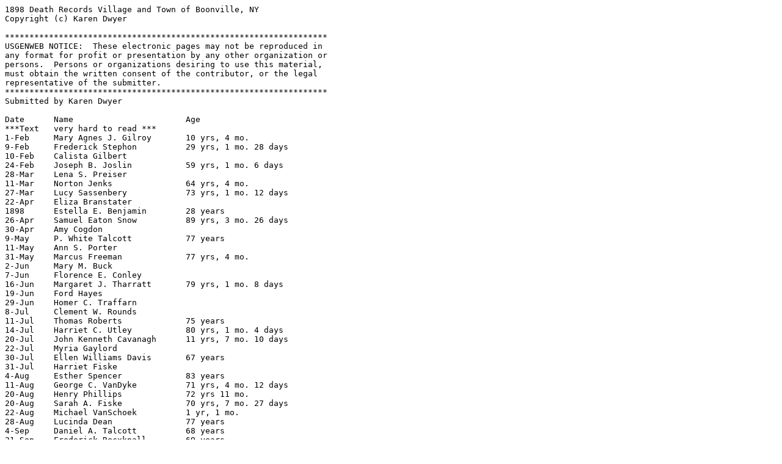

--- FILE ---
content_type: text/plain
request_url: http://oneida.nygenweb.net/countydeaths/1898Boonvilledeath.txt
body_size: 1565
content:
1898 Death Records Village and Town of Boonville, NY	
Copyright (c) Karen Dwyer

******************************************************************
USGENWEB NOTICE:  These electronic pages may not be reproduced in
any format for profit or presentation by any other organization or
persons.  Persons or organizations desiring to use this material,
must obtain the written consent of the contributor, or the legal
representative of the submitter.
******************************************************************
Submitted by Karen Dwyer

Date      Name                       Age
***Text   very hard to read ***
1-Feb     Mary Agnes J. Gilroy       10 yrs, 4 mo.
9-Feb     Frederick Stephon          29 yrs, 1 mo. 28 days
10-Feb    Calista Gilbert
24-Feb    Joseph B. Joslin           59 yrs, 1 mo. 6 days
28-Mar    Lena S. Preiser
11-Mar    Norton Jenks               64 yrs, 4 mo.
27-Mar    Lucy Sassenbery            73 yrs, 1 mo. 12 days
22-Apr    Eliza Branstater
1898      Estella E. Benjamin        28 years
26-Apr    Samuel Eaton Snow          89 yrs, 3 mo. 26 days
30-Apr    Amy Cogdon
9-May     P. White Talcott           77 years
11-May    Ann S. Porter
31-May    Marcus Freeman             77 yrs, 4 mo.
2-Jun     Mary M. Buck
7-Jun     Florence E. Conley
16-Jun    Margaret J. Tharratt       79 yrs, 1 mo. 8 days
19-Jun    Ford Hayes
29-Jun    Homer C. Traffarn
8-Jul     Clement W. Rounds
11-Jul    Thomas Roberts             75 years
14-Jul    Harriet C. Utley           80 yrs, 1 mo. 4 days
20-Jul    John Kenneth Cavanagh      11 yrs, 7 mo. 10 days
22-Jul    Myria Gaylord
30-Jul    Ellen Williams Davis       67 years
31-Jul    Harriet Fiske
4-Aug     Esther Spencer             83 years
11-Aug    George C. VanDyke          71 yrs, 4 mo. 12 days
20-Aug    Henry Phillips             72 yrs 11 mo.
20-Aug    Sarah A. Fiske             70 yrs, 7 mo. 27 days
22-Aug    Michael VanSchoek          1 yr, 1 mo.
28-Aug    Lucinda Dean               77 years
4-Sep     Daniel A. Talcott          68 years
21-Sep    Frederick Recxknall        69 years
21-Sep    Lewis H. Lockwood
23-Sep    Sanborn                    31 years
26-Sep    Ellen Jane Whiter          57 yrs, 1 mo. 23 days
23-Sep    Jona Briggs                78 yrs, 29 days
4-Oct     Alene Terwilliger          4 yrs, 8 mo. 18 days
6-Oct     Frederick Whit             30 yrs, 6 mo. 16 days
18-Oct    Mary Elizabeth Wingert     80 years
19-Oct    Pamelia J. Jackson         72 yrs, 3 mo. 19 days
15-Nov    Charles H. Bowen           63 yrs, 5 mo. 5 days
22-Nov    Joseph B. Freeman          71 yrs, 7 mo. 23 days
24-Nov    Albert Jillson             81 yrs, 26 days
26-Nov    Wellington White
5-Dec     Delia M. Parkhurst         64 years
12-Dec    James Teachout             38 years
16-Dec    Lydia A. Drake             75 years
16-Dec    Robert M. Clark            1 mo, 1 day
1-Dec     Hamilton M. Potter
1-Dec     Rowena Higby
6-Dec     Gladys R. Wheeler
7-Dec     Clarence R. Owen
10-Dec    Harrison Wheeler
13-Dec    Fredrika Vollmar
